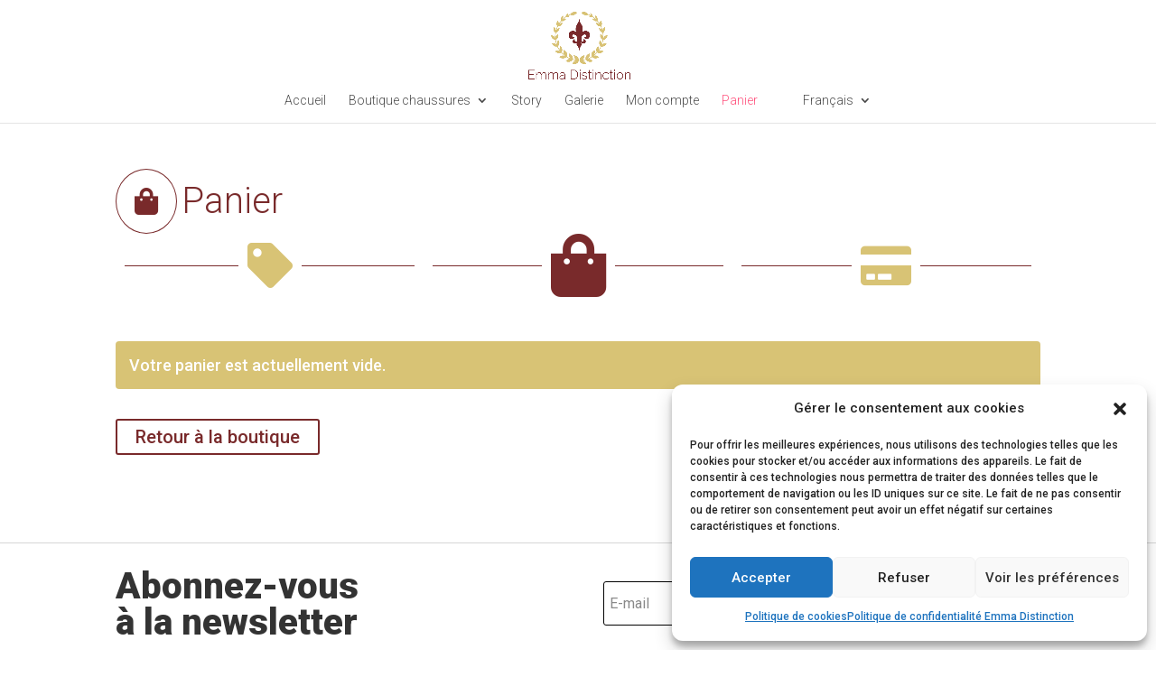

--- FILE ---
content_type: text/css
request_url: https://www.emma-distinction.com/wp-content/plugins/yith-woocommerce-color-label-variations-premium/assets/css/yith-wccl-cart.css?ver=3.7.0
body_size: 954
content:
body {font-family: Arial, Helvetica, sans-serif;}

.yith-wccl-edit-product-cart {
    cursor:pointer;
    font-weight:bold;
}
.theme-yith-proteo a.yith-wccl-edit-product-cart {
    color: var(--proteo-general_link_color, #448a85) !important;
}

/* The Modal (background) */
.yith-wccl-modal {
    display: none; /* Hidden by default */
    position: fixed; /* Stay in place */
    z-index: 9999; /* Sit on top */
    padding-top: 150px; /* Location of the box */
    left: 0;
    top: 0;
    width:  100%; /* Full width */
    height: 100%; /* Full height */
    /*overflow: auto;*/ /* Enable scroll if needed */
    background-color: rgb(0,0,0); /* Fallback color */
    background-color: rgba(0,0,0,0.4); /* Black w/ opacity */
}

.overlay {
    top:0%;
    left:0%;
    width:100%;
    height:100%;
    position:absolute;
}

.yith-wccl-product-content {
    padding: 0px 52px 0px;
}

.yith-wccl-product-content .woocommerce-product-gallery__image {
    max-height:300px;
}

/*.yith-wccl-product-content .select_option {
    margin-bottom: 5px
}*/

.yith-wccl-product-content .single-product div.product .summary.entry-summary {
    padding-left:20px;
}
.yith-wccl-product-content .single-product div.product .single-product-layout-cols {
    margin-bottom:0px;
}

/* Modal Content */
.modal-dialog {
    background-color: #fefefe;
    margin: auto;
    border: 1px solid #888;
    border-radius: 10px 10px 0 0;
    position:absolute;
}

/* The Close Button */
.close {
    color: #aaaaaa;
    float: right;
    font-size: 28px;
    margin-right:20px;
    margin-top:10px;
}

.close:hover,
.close:focus {
    color: #6b6b6b !important;
    text-decoration: none;
    cursor: pointer;
}

.modal-footer{
    background: rgb(240, 240, 240, 0.88);
    display: flex;
    justify-content: flex-end;
    border-radius: 0 0 10px 10px;
    padding-bottom:10px;
}
.modal-footer .yith-wccl-modal-update {
    margin-top:16px;
    margin-right:10px;
}
.modal-footer .yith-wccl-modal-update.disabled {
    opacity: 0.6;
    cursor: not-allowed;
}
.theme-yith-proteo .modal-footer {
    padding-bottom: 0px;
}

.modal-content {
    background-color: #fefefe;
    overflow:auto;
    width:100%;
    height : calc( 100% - 30px);
}

/* Product style in modal */

body.yith-wccl-modal-is-open .modal-content .single-product div.product .product_title {
    font-size: 30px;
}

body.yith-wccl-modal-is-open .modal-content .single-product div.product .price {
    font-size: 25px;
}

body.yith-wccl-modal-is-open .modal-content .single-product div.product .onsale,
body.yith-wccl-modal-is-open .modal-content .single-product div.product .reset_variations,
body.yith-wccl-modal-is-open .modal-content .single-product div.product p.price {
    display: none;
}

body.yith-wccl-modal-is-open .modal-content .single-product div.product form.variations_form table.variations tr > td,
body.yith-wccl-modal-is-open .modal-content .single-product div.product .summary.entry-summary form.variations_form table.variations tr > th {
    padding-bottom: 10px;
    padding-top: 10px;
}

@media (max-width : 480px) {

    .modal-content {
        height : calc( 100% - 50px);
    }
}
@media ( max-width: 768px ) {
    .yith-wccl-product-content .single-product div.product .summary.entry-summary {
        padding-left:0px;
    }
}



--- FILE ---
content_type: text/css
request_url: https://www.emma-distinction.com/wp-content/themes/Divi-child/style.css?ver=4.27.4
body_size: 228
content:
/*!
Theme Name: Emma Distinction
Theme URI: https://www.emma-distinction.com/
Version: 1.0.0
Description: Emma Distinction Style.
Author: Emma Distinction
Author URI: https://www.emma-distinction.com/
Template: Divi
Tags: responsive-layout, one-column, two-columns, three-columns, four-columns, left-sidebar, right-sidebar, custom-background, custom-colors, featured-images, full-width-template, post-formats, rtl-language-support, theme-options, threaded-comments, translation-ready
License: GNU General Public License v2
License URI: http://www.gnu.org/licenses/gpl-2.0.html
Text Domain: Divi-child
*/


--- FILE ---
content_type: application/javascript
request_url: https://www.emma-distinction.com/wp-content/plugins/yith-woocommerce-color-label-variations-premium/assets/js/yith-wccl-cart.min.js?ver=3.7.0
body_size: 1660
content:
!function(t,i,e){const a={config:{editLinkContainer:".yith-wccl-cart-container",editVariationLink:".yith-wccl-edit-product-cart",closeModalSelector:".modal-header .close",wcProductGallery:".woocommerce-product-gallery",modalDialog:".modal-dialog",variationsForm:".variations_form",updateCartItemSelector:".yith-wccl-modal-update"},init:function(){this.bindEvents(),this.moveEditAttributeLink()},bindEvents:function(){t(e).on("updated_wc_div",this.moveEditAttributeLink.bind(this)),t(e).on("click",this.config.editVariationLink,this.openModal.bind(this)),t(e).on("click",`${this.config.closeModalSelector}, .overlay`,this.closeModal.bind(this)),t(i).on("resize",this.centerModal.bind(this)),t(e).on("click",this.config.updateCartItemSelector,this.onUpdateCartItem.bind(this)),t(e).on("ywccl_after_found_variation",this.handleUpdateButton.bind(this))},moveEditAttributeLink:function(){t(this.config.editLinkContainer+":not(.yith-wccl-initialized)").each((function(){var i=t(this);i.closest(".product-name").append(i),t(this).addClass("yith-wccl-initialized")}))},handleUpdateButton:function(i,e){let a=t(this.config.updateCartItemSelector);a.removeClass("disabled"),e.is_in_stock||a.addClass("disabled")},openModal:function(i){i.preventDefault();let e={product_id:t(i.currentTarget).data("product_id"),variation_id:t(i.currentTarget).data("variation_id"),cart_item_key:t(i.currentTarget).data("cart-item-key"),security:yith_wccl_cart.edit_attributes,action:"yith_wccl_edit_attributes_on_cart"};t.ajax({type:"POST",data:e,url:yith_wccl_cart.ajaxurl.toString().replace("%%endpoint%%","yith_wccl_edit_attributes_on_cart"),success:this.onOpenModalSuccess.bind(this,e),error:this.onAjaxError})},onOpenModalSuccess:function(i,e){t("body").append(e),t("body").addClass("yith-wccl-modal-is-open"),this.modal=t(".yith-wccl-modal");let a=this.getVariationAttributes(i.variation_id);null!==a&&this.updateAttributeSelectors(a),this.displayAttributes(this.modal.find(".yith-wccl-data").data("attr")),this.reinitFunctions(),this.displayModal(i.cart_item_key)},closeModal:function(i){this.popupActive&&(t(this.modal).remove(),this.popupActive=!1,t("body").removeClass("yith-wccl-modal-is-open"))},centerModal:function(){let e=t(this.config.modalDialog),a=t(i).width(),o=t(i).height(),n=0,c=0,r=0;a>768?(n=758,c=o/3,r=o/2-c/2-100):a>430?(n=a-60,c=o/2,r=o/2-c/2):(n=a-60,c=o-150,r=o/2-c/2),e.css({left:a/2-n/2+"px",top:r+"px",width:n+"px",height:c+"px"})},displayModal:function(i){t(this.modal).find(this.config.updateCartItemSelector).data("cart_item_key",i),t(this.modal).css("display","block"),this.popupActive=!0,this.centerModal()},getVariationAttributes:function(i){let e=t(this.config.variationsForm).data("product_variations");if("undefined"!==e){let t=e.find((t=>t.variation_id===i));return t?t.attributes:null}return console.log("Variations cannot be retrieved"),null},updateAttributeSelectors:function(i){t.each(i,function(i,e){let a='[name="'+i+'"]',o=t(this.modal).find(a);o.length&&o.val(e).trigger("change")}.bind(this))},displayAttributes:function(i){i&&t.yith_wccl(i)},reinitFunctions:function(){t(this.config.wcProductGallery).wc_product_gallery(),t(this.config.variationsForm).wc_variation_form()},onUpdateCartItem:function(i){let e=t(this.config.variationsForm).find(".variations select"),a=!0,o={};if(t.each(e,(function(){if(t(this).closest("tr").find("th").removeClass("yith-wccl-no-selected"),t(this).closest("tr").find(".yith-wccl-no-selected-msg").remove(),t(this).val()){let i=t(this).data("attribute_name")||t(this).attr("name");o[i]=t(this).val()}else t(this).closest("tr").find("th").addClass("yith-wccl-no-selected"),t(this).closest("td").append('<div class="yith-wccl-no-selected-msg"><small>'+yith_wccl_general.error_no_selected+"</small></div>"),a=!1})),a){let e=t(this.config.variationsForm).data("product_variations"),a=this.findVariation(o,e);a&&a.is_in_stock?this.updateCartItem(a.variation_id,o,t(i.currentTarget).data("cart_item_key")):console.log("Variation is not in stock")}else console.log("Missing one attribute to be selected")},updateCartItem:function(i,e,a){let o={action:"yith_wccl_update_cart_item",cart_item_key:a,variationID:i,selectedAttributes:e,security:yith_wccl_cart.update_cart_item};t.ajax({type:"POST",data:o,url:yith_wccl_cart.ajaxurl.toString().replace("%%endpoint%%","yith_wccl_update_cart_item"),success:this.onUpdateCartItemSuccess.bind(this),error:this.onAjaxError})},onUpdateCartItemSuccess:function(a){if(a.success){if(i.wc&&i.wc.wcBlocksData){const{CART_STORE_KEY:t}=i.wc.wcBlocksData;i.wp.data.dispatch(t).invalidateResolutionForStore(),i.wp.data.select(t).getCartData()}else t(e).trigger("wc_update_cart");this.closeModal()}else console.error("Failed to update cart item:",a.data)},findVariation:function(t,i){return i.find((i=>Object.keys(t).every((e=>i.attributes[e]===t[e]||""===i.attributes[e]))))},onAjaxError:function(t,i,e){console.error("Error:",t.status,e)}};t(e).ready((function(){a.init()}))}(jQuery,window,document);